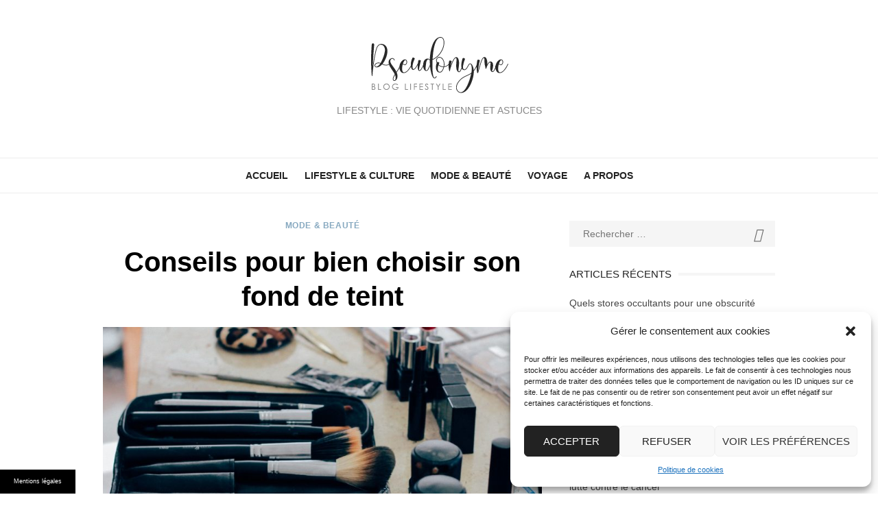

--- FILE ---
content_type: text/css
request_url: https://www.pseudonymes.fr/wp-content/themes/child-type/style.css
body_size: 196
content:
/*
Theme Name: child-type
Description: Theme enfant base
Author: Theme enfant
Template: type
Version: 0.1.0
*/

.commentaires{
	margin-top:60px;
}

.commentaires ul {
	border:0!important;
}

.commentaires ul li {
  list-style: none;
  border-bottom: 1px solid #e1e1e1!important;
  margin-bottom: 10px;
  padding: 10px;
}


.featured-large h2 {
    font-size: 30px;
	text-align: center;
margin: 0;
text-transform: none;
color: white;
}

.featured-small h2 {
    font-size: 22px;
text-transform: none;
	color: white;
}